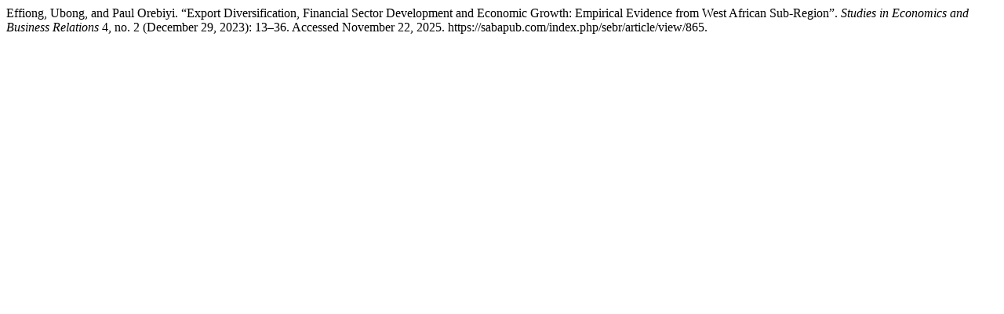

--- FILE ---
content_type: text/html; charset=UTF-8
request_url: https://sabapub.com/index.php/sebr/citationstylelanguage/get/turabian-fullnote-bibliography?submissionId=865&publicationId=885
body_size: 410
content:
<div class="csl-bib-body">
  <div class="csl-entry">Effiong, Ubong, and Paul Orebiyi. “Export Diversification, Financial Sector Development and Economic Growth: Empirical Evidence from West African Sub-Region”. <i>Studies in Economics and Business Relations</i> 4, no. 2 (December 29, 2023): 13–36. Accessed November 22, 2025. https://sabapub.com/index.php/sebr/article/view/865.</div>
</div>